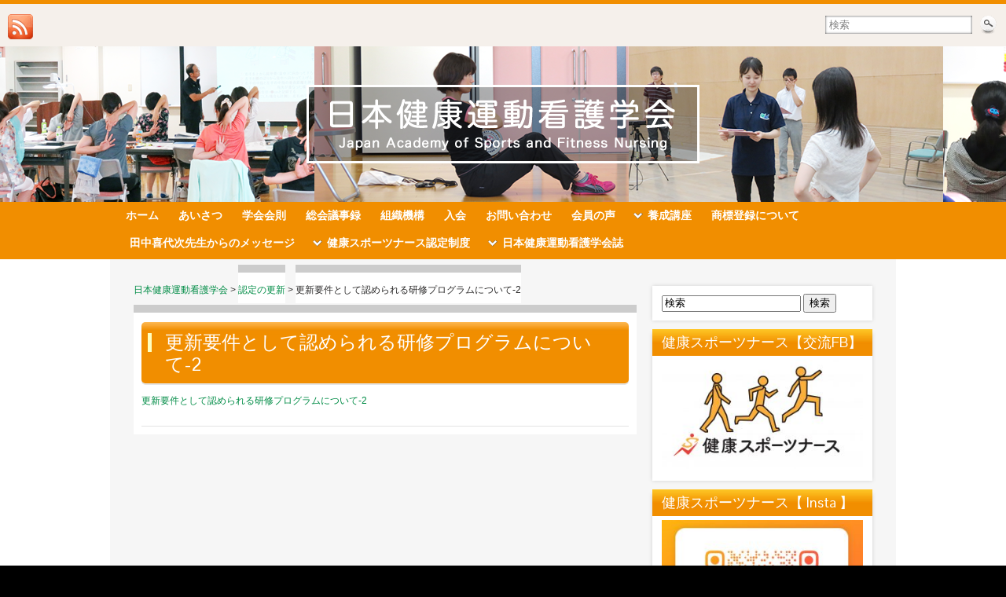

--- FILE ---
content_type: text/html; charset=UTF-8
request_url: https://jasfn.jp/certification-renewal/%E6%9B%B4%E6%96%B0%E8%A6%81%E4%BB%B6%E3%81%A8%E3%81%97%E3%81%A6%E8%AA%8D%E3%82%81%E3%82%89%E3%82%8C%E3%82%8B%E7%A0%94%E4%BF%AE%E3%83%97%E3%83%AD%E3%82%B0%E3%83%A9%E3%83%A0%E3%81%AB%E3%81%A4%E3%81%84-3/
body_size: 56415
content:
<!DOCTYPE html PUBLIC "-//W3C//DTD XHTML 1.0 Strict//EN" "http://www.w3.org/TR/xhtml1/DTD/xhtml1-strict.dtd">
<html xmlns="http://www.w3.org/1999/xhtml" dir="ltr" lang="ja" prefix="og: https://ogp.me/ns#">
<head profile="http://gmpg.org/xfn/11">
    <meta http-equiv="Content-Type" content="text/html; charset=UTF-8" />
    <meta http-equiv="X-UA-Compatible" content="IE=Edge" />
    
    <link rel="pingback" href="https://jasfn.jp/wp/xmlrpc.php" /> 
    
		<!-- All in One SEO 4.8.5 - aioseo.com -->
		<title>更新要件として認められる研修プログラムについて-2 | 日本健康運動看護学会</title>
	<meta name="robots" content="max-image-preview:large" />
	<link rel="canonical" href="https://jasfn.jp/certification-renewal/%e6%9b%b4%e6%96%b0%e8%a6%81%e4%bb%b6%e3%81%a8%e3%81%97%e3%81%a6%e8%aa%8d%e3%82%81%e3%82%89%e3%82%8c%e3%82%8b%e7%a0%94%e4%bf%ae%e3%83%97%e3%83%ad%e3%82%b0%e3%83%a9%e3%83%a0%e3%81%ab%e3%81%a4%e3%81%84-3/" />
	<meta name="generator" content="All in One SEO (AIOSEO) 4.8.5" />
		<meta property="og:locale" content="ja_JP" />
		<meta property="og:site_name" content="日本健康運動看護学会 | 健康運動・スポーツの実践及び運動に関与する多職種との情報交換、共同研究の場" />
		<meta property="og:type" content="article" />
		<meta property="og:title" content="更新要件として認められる研修プログラムについて-2 | 日本健康運動看護学会" />
		<meta property="og:url" content="https://jasfn.jp/certification-renewal/%e6%9b%b4%e6%96%b0%e8%a6%81%e4%bb%b6%e3%81%a8%e3%81%97%e3%81%a6%e8%aa%8d%e3%82%81%e3%82%89%e3%82%8c%e3%82%8b%e7%a0%94%e4%bf%ae%e3%83%97%e3%83%ad%e3%82%b0%e3%83%a9%e3%83%a0%e3%81%ab%e3%81%a4%e3%81%84-3/" />
		<meta property="article:published_time" content="2022-03-04T01:13:01+00:00" />
		<meta property="article:modified_time" content="2022-03-04T01:13:01+00:00" />
		<meta name="twitter:card" content="summary" />
		<meta name="twitter:title" content="更新要件として認められる研修プログラムについて-2 | 日本健康運動看護学会" />
		<script type="application/ld+json" class="aioseo-schema">
			{"@context":"https:\/\/schema.org","@graph":[{"@type":"BreadcrumbList","@id":"https:\/\/jasfn.jp\/certification-renewal\/%e6%9b%b4%e6%96%b0%e8%a6%81%e4%bb%b6%e3%81%a8%e3%81%97%e3%81%a6%e8%aa%8d%e3%82%81%e3%82%89%e3%82%8c%e3%82%8b%e7%a0%94%e4%bf%ae%e3%83%97%e3%83%ad%e3%82%b0%e3%83%a9%e3%83%a0%e3%81%ab%e3%81%a4%e3%81%84-3\/#breadcrumblist","itemListElement":[{"@type":"ListItem","@id":"https:\/\/jasfn.jp#listItem","position":1,"name":"Home","item":"https:\/\/jasfn.jp","nextItem":{"@type":"ListItem","@id":"https:\/\/jasfn.jp\/certification-renewal\/%e6%9b%b4%e6%96%b0%e8%a6%81%e4%bb%b6%e3%81%a8%e3%81%97%e3%81%a6%e8%aa%8d%e3%82%81%e3%82%89%e3%82%8c%e3%82%8b%e7%a0%94%e4%bf%ae%e3%83%97%e3%83%ad%e3%82%b0%e3%83%a9%e3%83%a0%e3%81%ab%e3%81%a4%e3%81%84-3\/#listItem","name":"\u66f4\u65b0\u8981\u4ef6\u3068\u3057\u3066\u8a8d\u3081\u3089\u308c\u308b\u7814\u4fee\u30d7\u30ed\u30b0\u30e9\u30e0\u306b\u3064\u3044\u3066-2"}},{"@type":"ListItem","@id":"https:\/\/jasfn.jp\/certification-renewal\/%e6%9b%b4%e6%96%b0%e8%a6%81%e4%bb%b6%e3%81%a8%e3%81%97%e3%81%a6%e8%aa%8d%e3%82%81%e3%82%89%e3%82%8c%e3%82%8b%e7%a0%94%e4%bf%ae%e3%83%97%e3%83%ad%e3%82%b0%e3%83%a9%e3%83%a0%e3%81%ab%e3%81%a4%e3%81%84-3\/#listItem","position":2,"name":"\u66f4\u65b0\u8981\u4ef6\u3068\u3057\u3066\u8a8d\u3081\u3089\u308c\u308b\u7814\u4fee\u30d7\u30ed\u30b0\u30e9\u30e0\u306b\u3064\u3044\u3066-2","previousItem":{"@type":"ListItem","@id":"https:\/\/jasfn.jp#listItem","name":"Home"}}]},{"@type":"ItemPage","@id":"https:\/\/jasfn.jp\/certification-renewal\/%e6%9b%b4%e6%96%b0%e8%a6%81%e4%bb%b6%e3%81%a8%e3%81%97%e3%81%a6%e8%aa%8d%e3%82%81%e3%82%89%e3%82%8c%e3%82%8b%e7%a0%94%e4%bf%ae%e3%83%97%e3%83%ad%e3%82%b0%e3%83%a9%e3%83%a0%e3%81%ab%e3%81%a4%e3%81%84-3\/#itempage","url":"https:\/\/jasfn.jp\/certification-renewal\/%e6%9b%b4%e6%96%b0%e8%a6%81%e4%bb%b6%e3%81%a8%e3%81%97%e3%81%a6%e8%aa%8d%e3%82%81%e3%82%89%e3%82%8c%e3%82%8b%e7%a0%94%e4%bf%ae%e3%83%97%e3%83%ad%e3%82%b0%e3%83%a9%e3%83%a0%e3%81%ab%e3%81%a4%e3%81%84-3\/","name":"\u66f4\u65b0\u8981\u4ef6\u3068\u3057\u3066\u8a8d\u3081\u3089\u308c\u308b\u7814\u4fee\u30d7\u30ed\u30b0\u30e9\u30e0\u306b\u3064\u3044\u3066-2 | \u65e5\u672c\u5065\u5eb7\u904b\u52d5\u770b\u8b77\u5b66\u4f1a","inLanguage":"ja","isPartOf":{"@id":"https:\/\/jasfn.jp\/#website"},"breadcrumb":{"@id":"https:\/\/jasfn.jp\/certification-renewal\/%e6%9b%b4%e6%96%b0%e8%a6%81%e4%bb%b6%e3%81%a8%e3%81%97%e3%81%a6%e8%aa%8d%e3%82%81%e3%82%89%e3%82%8c%e3%82%8b%e7%a0%94%e4%bf%ae%e3%83%97%e3%83%ad%e3%82%b0%e3%83%a9%e3%83%a0%e3%81%ab%e3%81%a4%e3%81%84-3\/#breadcrumblist"},"author":{"@id":"https:\/\/jasfn.jp\/author\/jasfn-admin\/#author"},"creator":{"@id":"https:\/\/jasfn.jp\/author\/jasfn-admin\/#author"},"datePublished":"2022-03-04T10:13:01+09:00","dateModified":"2022-03-04T10:13:01+09:00"},{"@type":"Organization","@id":"https:\/\/jasfn.jp\/#organization","name":"\u65e5\u672c\u5065\u5eb7\u904b\u52d5\u770b\u8b77\u5b66\u4f1a","description":"\u5065\u5eb7\u904b\u52d5\u30fb\u30b9\u30dd\u30fc\u30c4\u306e\u5b9f\u8df5\u53ca\u3073\u904b\u52d5\u306b\u95a2\u4e0e\u3059\u308b\u591a\u8077\u7a2e\u3068\u306e\u60c5\u5831\u4ea4\u63db\u3001\u5171\u540c\u7814\u7a76\u306e\u5834","url":"https:\/\/jasfn.jp\/"},{"@type":"Person","@id":"https:\/\/jasfn.jp\/author\/jasfn-admin\/#author","url":"https:\/\/jasfn.jp\/author\/jasfn-admin\/","name":"jasfn-admin","image":{"@type":"ImageObject","@id":"https:\/\/jasfn.jp\/certification-renewal\/%e6%9b%b4%e6%96%b0%e8%a6%81%e4%bb%b6%e3%81%a8%e3%81%97%e3%81%a6%e8%aa%8d%e3%82%81%e3%82%89%e3%82%8c%e3%82%8b%e7%a0%94%e4%bf%ae%e3%83%97%e3%83%ad%e3%82%b0%e3%83%a9%e3%83%a0%e3%81%ab%e3%81%a4%e3%81%84-3\/#authorImage","url":"https:\/\/secure.gravatar.com\/avatar\/2d14c125b1940c27f9463093ab1c158b?s=96&d=mm&r=g","width":96,"height":96,"caption":"jasfn-admin"}},{"@type":"WebSite","@id":"https:\/\/jasfn.jp\/#website","url":"https:\/\/jasfn.jp\/","name":"\u65e5\u672c\u5065\u5eb7\u904b\u52d5\u770b\u8b77\u5b66\u4f1a","description":"\u5065\u5eb7\u904b\u52d5\u30fb\u30b9\u30dd\u30fc\u30c4\u306e\u5b9f\u8df5\u53ca\u3073\u904b\u52d5\u306b\u95a2\u4e0e\u3059\u308b\u591a\u8077\u7a2e\u3068\u306e\u60c5\u5831\u4ea4\u63db\u3001\u5171\u540c\u7814\u7a76\u306e\u5834","inLanguage":"ja","publisher":{"@id":"https:\/\/jasfn.jp\/#organization"}}]}
		</script>
		<!-- All in One SEO -->

<link rel='dns-prefetch' href='//s.w.org' />
<link rel="alternate" type="application/rss+xml" title="日本健康運動看護学会 &raquo; フィード" href="https://jasfn.jp/feed/" />
<link rel="alternate" type="application/rss+xml" title="日本健康運動看護学会 &raquo; コメントフィード" href="https://jasfn.jp/comments/feed/" />
	<script type="text/javascript">
	WebFontConfig = {
		google: { families: ['Pontano+Sans::latin,latin-ext'] }
	};
	(function() {
		var wf = document.createElement('script');
		wf.src = ('https:' == document.location.protocol ? 'https' : 'http') + '://ajax.googleapis.com/ajax/libs/webfont/1/webfont.js';
		wf.type = 'text/javascript';
		wf.async = 'true';
		var s = document.getElementsByTagName('script')[0];
		s.parentNode.insertBefore(wf, s);
	})(); 
    </script>
    <script type="text/javascript">
window._wpemojiSettings = {"baseUrl":"https:\/\/s.w.org\/images\/core\/emoji\/13.1.0\/72x72\/","ext":".png","svgUrl":"https:\/\/s.w.org\/images\/core\/emoji\/13.1.0\/svg\/","svgExt":".svg","source":{"concatemoji":"https:\/\/jasfn.jp\/wp\/wp-includes\/js\/wp-emoji-release.min.js?ver=5.9.12"}};
/*! This file is auto-generated */
!function(e,a,t){var n,r,o,i=a.createElement("canvas"),p=i.getContext&&i.getContext("2d");function s(e,t){var a=String.fromCharCode;p.clearRect(0,0,i.width,i.height),p.fillText(a.apply(this,e),0,0);e=i.toDataURL();return p.clearRect(0,0,i.width,i.height),p.fillText(a.apply(this,t),0,0),e===i.toDataURL()}function c(e){var t=a.createElement("script");t.src=e,t.defer=t.type="text/javascript",a.getElementsByTagName("head")[0].appendChild(t)}for(o=Array("flag","emoji"),t.supports={everything:!0,everythingExceptFlag:!0},r=0;r<o.length;r++)t.supports[o[r]]=function(e){if(!p||!p.fillText)return!1;switch(p.textBaseline="top",p.font="600 32px Arial",e){case"flag":return s([127987,65039,8205,9895,65039],[127987,65039,8203,9895,65039])?!1:!s([55356,56826,55356,56819],[55356,56826,8203,55356,56819])&&!s([55356,57332,56128,56423,56128,56418,56128,56421,56128,56430,56128,56423,56128,56447],[55356,57332,8203,56128,56423,8203,56128,56418,8203,56128,56421,8203,56128,56430,8203,56128,56423,8203,56128,56447]);case"emoji":return!s([10084,65039,8205,55357,56613],[10084,65039,8203,55357,56613])}return!1}(o[r]),t.supports.everything=t.supports.everything&&t.supports[o[r]],"flag"!==o[r]&&(t.supports.everythingExceptFlag=t.supports.everythingExceptFlag&&t.supports[o[r]]);t.supports.everythingExceptFlag=t.supports.everythingExceptFlag&&!t.supports.flag,t.DOMReady=!1,t.readyCallback=function(){t.DOMReady=!0},t.supports.everything||(n=function(){t.readyCallback()},a.addEventListener?(a.addEventListener("DOMContentLoaded",n,!1),e.addEventListener("load",n,!1)):(e.attachEvent("onload",n),a.attachEvent("onreadystatechange",function(){"complete"===a.readyState&&t.readyCallback()})),(n=t.source||{}).concatemoji?c(n.concatemoji):n.wpemoji&&n.twemoji&&(c(n.twemoji),c(n.wpemoji)))}(window,document,window._wpemojiSettings);
</script>
<style type="text/css">
img.wp-smiley,
img.emoji {
	display: inline !important;
	border: none !important;
	box-shadow: none !important;
	height: 1em !important;
	width: 1em !important;
	margin: 0 0.07em !important;
	vertical-align: -0.1em !important;
	background: none !important;
	padding: 0 !important;
}
</style>
	<link rel='stylesheet' id='wp-block-library-css'  href='https://jasfn.jp/wp/wp-includes/css/dist/block-library/style.min.css?ver=5.9.12' type='text/css' media='all' />
<style id='global-styles-inline-css' type='text/css'>
body{--wp--preset--color--black: #000000;--wp--preset--color--cyan-bluish-gray: #abb8c3;--wp--preset--color--white: #ffffff;--wp--preset--color--pale-pink: #f78da7;--wp--preset--color--vivid-red: #cf2e2e;--wp--preset--color--luminous-vivid-orange: #ff6900;--wp--preset--color--luminous-vivid-amber: #fcb900;--wp--preset--color--light-green-cyan: #7bdcb5;--wp--preset--color--vivid-green-cyan: #00d084;--wp--preset--color--pale-cyan-blue: #8ed1fc;--wp--preset--color--vivid-cyan-blue: #0693e3;--wp--preset--color--vivid-purple: #9b51e0;--wp--preset--gradient--vivid-cyan-blue-to-vivid-purple: linear-gradient(135deg,rgba(6,147,227,1) 0%,rgb(155,81,224) 100%);--wp--preset--gradient--light-green-cyan-to-vivid-green-cyan: linear-gradient(135deg,rgb(122,220,180) 0%,rgb(0,208,130) 100%);--wp--preset--gradient--luminous-vivid-amber-to-luminous-vivid-orange: linear-gradient(135deg,rgba(252,185,0,1) 0%,rgba(255,105,0,1) 100%);--wp--preset--gradient--luminous-vivid-orange-to-vivid-red: linear-gradient(135deg,rgba(255,105,0,1) 0%,rgb(207,46,46) 100%);--wp--preset--gradient--very-light-gray-to-cyan-bluish-gray: linear-gradient(135deg,rgb(238,238,238) 0%,rgb(169,184,195) 100%);--wp--preset--gradient--cool-to-warm-spectrum: linear-gradient(135deg,rgb(74,234,220) 0%,rgb(151,120,209) 20%,rgb(207,42,186) 40%,rgb(238,44,130) 60%,rgb(251,105,98) 80%,rgb(254,248,76) 100%);--wp--preset--gradient--blush-light-purple: linear-gradient(135deg,rgb(255,206,236) 0%,rgb(152,150,240) 100%);--wp--preset--gradient--blush-bordeaux: linear-gradient(135deg,rgb(254,205,165) 0%,rgb(254,45,45) 50%,rgb(107,0,62) 100%);--wp--preset--gradient--luminous-dusk: linear-gradient(135deg,rgb(255,203,112) 0%,rgb(199,81,192) 50%,rgb(65,88,208) 100%);--wp--preset--gradient--pale-ocean: linear-gradient(135deg,rgb(255,245,203) 0%,rgb(182,227,212) 50%,rgb(51,167,181) 100%);--wp--preset--gradient--electric-grass: linear-gradient(135deg,rgb(202,248,128) 0%,rgb(113,206,126) 100%);--wp--preset--gradient--midnight: linear-gradient(135deg,rgb(2,3,129) 0%,rgb(40,116,252) 100%);--wp--preset--duotone--dark-grayscale: url('#wp-duotone-dark-grayscale');--wp--preset--duotone--grayscale: url('#wp-duotone-grayscale');--wp--preset--duotone--purple-yellow: url('#wp-duotone-purple-yellow');--wp--preset--duotone--blue-red: url('#wp-duotone-blue-red');--wp--preset--duotone--midnight: url('#wp-duotone-midnight');--wp--preset--duotone--magenta-yellow: url('#wp-duotone-magenta-yellow');--wp--preset--duotone--purple-green: url('#wp-duotone-purple-green');--wp--preset--duotone--blue-orange: url('#wp-duotone-blue-orange');--wp--preset--font-size--small: 13px;--wp--preset--font-size--medium: 20px;--wp--preset--font-size--large: 36px;--wp--preset--font-size--x-large: 42px;}.has-black-color{color: var(--wp--preset--color--black) !important;}.has-cyan-bluish-gray-color{color: var(--wp--preset--color--cyan-bluish-gray) !important;}.has-white-color{color: var(--wp--preset--color--white) !important;}.has-pale-pink-color{color: var(--wp--preset--color--pale-pink) !important;}.has-vivid-red-color{color: var(--wp--preset--color--vivid-red) !important;}.has-luminous-vivid-orange-color{color: var(--wp--preset--color--luminous-vivid-orange) !important;}.has-luminous-vivid-amber-color{color: var(--wp--preset--color--luminous-vivid-amber) !important;}.has-light-green-cyan-color{color: var(--wp--preset--color--light-green-cyan) !important;}.has-vivid-green-cyan-color{color: var(--wp--preset--color--vivid-green-cyan) !important;}.has-pale-cyan-blue-color{color: var(--wp--preset--color--pale-cyan-blue) !important;}.has-vivid-cyan-blue-color{color: var(--wp--preset--color--vivid-cyan-blue) !important;}.has-vivid-purple-color{color: var(--wp--preset--color--vivid-purple) !important;}.has-black-background-color{background-color: var(--wp--preset--color--black) !important;}.has-cyan-bluish-gray-background-color{background-color: var(--wp--preset--color--cyan-bluish-gray) !important;}.has-white-background-color{background-color: var(--wp--preset--color--white) !important;}.has-pale-pink-background-color{background-color: var(--wp--preset--color--pale-pink) !important;}.has-vivid-red-background-color{background-color: var(--wp--preset--color--vivid-red) !important;}.has-luminous-vivid-orange-background-color{background-color: var(--wp--preset--color--luminous-vivid-orange) !important;}.has-luminous-vivid-amber-background-color{background-color: var(--wp--preset--color--luminous-vivid-amber) !important;}.has-light-green-cyan-background-color{background-color: var(--wp--preset--color--light-green-cyan) !important;}.has-vivid-green-cyan-background-color{background-color: var(--wp--preset--color--vivid-green-cyan) !important;}.has-pale-cyan-blue-background-color{background-color: var(--wp--preset--color--pale-cyan-blue) !important;}.has-vivid-cyan-blue-background-color{background-color: var(--wp--preset--color--vivid-cyan-blue) !important;}.has-vivid-purple-background-color{background-color: var(--wp--preset--color--vivid-purple) !important;}.has-black-border-color{border-color: var(--wp--preset--color--black) !important;}.has-cyan-bluish-gray-border-color{border-color: var(--wp--preset--color--cyan-bluish-gray) !important;}.has-white-border-color{border-color: var(--wp--preset--color--white) !important;}.has-pale-pink-border-color{border-color: var(--wp--preset--color--pale-pink) !important;}.has-vivid-red-border-color{border-color: var(--wp--preset--color--vivid-red) !important;}.has-luminous-vivid-orange-border-color{border-color: var(--wp--preset--color--luminous-vivid-orange) !important;}.has-luminous-vivid-amber-border-color{border-color: var(--wp--preset--color--luminous-vivid-amber) !important;}.has-light-green-cyan-border-color{border-color: var(--wp--preset--color--light-green-cyan) !important;}.has-vivid-green-cyan-border-color{border-color: var(--wp--preset--color--vivid-green-cyan) !important;}.has-pale-cyan-blue-border-color{border-color: var(--wp--preset--color--pale-cyan-blue) !important;}.has-vivid-cyan-blue-border-color{border-color: var(--wp--preset--color--vivid-cyan-blue) !important;}.has-vivid-purple-border-color{border-color: var(--wp--preset--color--vivid-purple) !important;}.has-vivid-cyan-blue-to-vivid-purple-gradient-background{background: var(--wp--preset--gradient--vivid-cyan-blue-to-vivid-purple) !important;}.has-light-green-cyan-to-vivid-green-cyan-gradient-background{background: var(--wp--preset--gradient--light-green-cyan-to-vivid-green-cyan) !important;}.has-luminous-vivid-amber-to-luminous-vivid-orange-gradient-background{background: var(--wp--preset--gradient--luminous-vivid-amber-to-luminous-vivid-orange) !important;}.has-luminous-vivid-orange-to-vivid-red-gradient-background{background: var(--wp--preset--gradient--luminous-vivid-orange-to-vivid-red) !important;}.has-very-light-gray-to-cyan-bluish-gray-gradient-background{background: var(--wp--preset--gradient--very-light-gray-to-cyan-bluish-gray) !important;}.has-cool-to-warm-spectrum-gradient-background{background: var(--wp--preset--gradient--cool-to-warm-spectrum) !important;}.has-blush-light-purple-gradient-background{background: var(--wp--preset--gradient--blush-light-purple) !important;}.has-blush-bordeaux-gradient-background{background: var(--wp--preset--gradient--blush-bordeaux) !important;}.has-luminous-dusk-gradient-background{background: var(--wp--preset--gradient--luminous-dusk) !important;}.has-pale-ocean-gradient-background{background: var(--wp--preset--gradient--pale-ocean) !important;}.has-electric-grass-gradient-background{background: var(--wp--preset--gradient--electric-grass) !important;}.has-midnight-gradient-background{background: var(--wp--preset--gradient--midnight) !important;}.has-small-font-size{font-size: var(--wp--preset--font-size--small) !important;}.has-medium-font-size{font-size: var(--wp--preset--font-size--medium) !important;}.has-large-font-size{font-size: var(--wp--preset--font-size--large) !important;}.has-x-large-font-size{font-size: var(--wp--preset--font-size--x-large) !important;}
</style>
<link rel='stylesheet' id='jquery-ui-dialog-min-css-css'  href='https://jasfn.jp/wp/wp-includes/css/jquery-ui-dialog.min.css?ver=5.9.12' type='text/css' media='all' />
<link rel='stylesheet' id='contact-form-7-css'  href='https://jasfn.jp/wp/wp-content/plugins/contact-form-7/includes/css/styles.css?ver=5.5.6.1' type='text/css' media='all' />
<link rel='stylesheet' id='contact-form-7-confirm-plus-css'  href='https://jasfn.jp/wp/wp-content/plugins/confirm-plus-contact-form-7/assets/css/styles.css?ver=1.0' type='text/css' media='all' />
<link rel='stylesheet' id='graphene-stylesheet-css'  href='https://jasfn.jp/wp/wp-content/themes/jasfn/style.css?ver=5.9.12' type='text/css' media='screen' />
<link rel='stylesheet' id='cf7cf-style-css'  href='https://jasfn.jp/wp/wp-content/plugins/cf7-conditional-fields/style.css?ver=2.1.5' type='text/css' media='all' />
<script type='text/javascript' src='https://jasfn.jp/wp/wp-includes/js/jquery/jquery.min.js?ver=3.6.0' id='jquery-core-js'></script>
<script type='text/javascript' src='https://jasfn.jp/wp/wp-includes/js/jquery/jquery-migrate.min.js?ver=3.3.2' id='jquery-migrate-js'></script>
<script type='text/javascript' id='graphene-js-js-extra'>
/* <![CDATA[ */
var grapheneJS = {"templateUrl":"https:\/\/jasfn.jp\/wp\/wp-content\/themes\/jasfn","isSingular":"1","shouldShowComments":"1","sliderDisable":"1","sliderAnimation":"horizontal-slide","sliderTransSpeed":"400","sliderInterval":"7000","sliderDisplay":"thumbnail-excerpt","infScroll":"","infScrollClick":"","infScrollComments":"","totalPosts":"1","postsPerPage":"4","isPageNavi":"","infScrollMsgText":"Fetching window.grapheneInfScrollItemsPerPage more item from window.grapheneInfScrollItemsLeft left ...","infScrollMsgTextPlural":"Fetching window.grapheneInfScrollItemsPerPage more items from window.grapheneInfScrollItemsLeft left ...","infScrollFinishedText":"No more items to fetch","commentsPerPage":"50","totalComments":"0","infScrollCommentsMsg":"Fetching window.grapheneInfScrollCommentsPerPage more top level comment from window.grapheneInfScrollCommentsLeft left ...","infScrollCommentsMsgPlural":"Fetching window.grapheneInfScrollCommentsPerPage more top level comments from window.grapheneInfScrollCommentsLeft left ...","infScrollCommentsFinishedMsg":"No more comments to fetch"};
/* ]]> */
</script>
<script type='text/javascript' src='https://jasfn.jp/wp/wp-content/themes/jasfn/js/graphene.js?ver=5.9.12' id='graphene-js-js'></script>
<link rel="https://api.w.org/" href="https://jasfn.jp/wp-json/" /><link rel="alternate" type="application/json" href="https://jasfn.jp/wp-json/wp/v2/media/3123" /><link rel="EditURI" type="application/rsd+xml" title="RSD" href="https://jasfn.jp/wp/xmlrpc.php?rsd" />
<link rel="wlwmanifest" type="application/wlwmanifest+xml" href="https://jasfn.jp/wp/wp-includes/wlwmanifest.xml" /> 
<meta name="generator" content="WordPress 5.9.12" />
<link rel='shortlink' href='https://jasfn.jp/?p=3123' />
<link rel="alternate" type="application/json+oembed" href="https://jasfn.jp/wp-json/oembed/1.0/embed?url=https%3A%2F%2Fjasfn.jp%2Fcertification-renewal%2F%25e6%259b%25b4%25e6%2596%25b0%25e8%25a6%2581%25e4%25bb%25b6%25e3%2581%25a8%25e3%2581%2597%25e3%2581%25a6%25e8%25aa%258d%25e3%2582%2581%25e3%2582%2589%25e3%2582%258c%25e3%2582%258b%25e7%25a0%2594%25e4%25bf%25ae%25e3%2583%2597%25e3%2583%25ad%25e3%2582%25b0%25e3%2583%25a9%25e3%2583%25a0%25e3%2581%25ab%25e3%2581%25a4%25e3%2581%2584-3%2F" />
<link rel="alternate" type="text/xml+oembed" href="https://jasfn.jp/wp-json/oembed/1.0/embed?url=https%3A%2F%2Fjasfn.jp%2Fcertification-renewal%2F%25e6%259b%25b4%25e6%2596%25b0%25e8%25a6%2581%25e4%25bb%25b6%25e3%2581%25a8%25e3%2581%2597%25e3%2581%25a6%25e8%25aa%258d%25e3%2582%2581%25e3%2582%2589%25e3%2582%258c%25e3%2582%258b%25e7%25a0%2594%25e4%25bf%25ae%25e3%2583%2597%25e3%2583%25ad%25e3%2582%25b0%25e3%2583%25a9%25e3%2583%25a0%25e3%2581%25ab%25e3%2581%25a4%25e3%2581%2584-3%2F&#038;format=xml" />
<style data-context="foundation-flickity-css">/*! Flickity v2.0.2
http://flickity.metafizzy.co
---------------------------------------------- */.flickity-enabled{position:relative}.flickity-enabled:focus{outline:0}.flickity-viewport{overflow:hidden;position:relative;height:100%}.flickity-slider{position:absolute;width:100%;height:100%}.flickity-enabled.is-draggable{-webkit-tap-highlight-color:transparent;tap-highlight-color:transparent;-webkit-user-select:none;-moz-user-select:none;-ms-user-select:none;user-select:none}.flickity-enabled.is-draggable .flickity-viewport{cursor:move;cursor:-webkit-grab;cursor:grab}.flickity-enabled.is-draggable .flickity-viewport.is-pointer-down{cursor:-webkit-grabbing;cursor:grabbing}.flickity-prev-next-button{position:absolute;top:50%;width:44px;height:44px;border:none;border-radius:50%;background:#fff;background:hsla(0,0%,100%,.75);cursor:pointer;-webkit-transform:translateY(-50%);transform:translateY(-50%)}.flickity-prev-next-button:hover{background:#fff}.flickity-prev-next-button:focus{outline:0;box-shadow:0 0 0 5px #09f}.flickity-prev-next-button:active{opacity:.6}.flickity-prev-next-button.previous{left:10px}.flickity-prev-next-button.next{right:10px}.flickity-rtl .flickity-prev-next-button.previous{left:auto;right:10px}.flickity-rtl .flickity-prev-next-button.next{right:auto;left:10px}.flickity-prev-next-button:disabled{opacity:.3;cursor:auto}.flickity-prev-next-button svg{position:absolute;left:20%;top:20%;width:60%;height:60%}.flickity-prev-next-button .arrow{fill:#333}.flickity-page-dots{position:absolute;width:100%;bottom:-25px;padding:0;margin:0;list-style:none;text-align:center;line-height:1}.flickity-rtl .flickity-page-dots{direction:rtl}.flickity-page-dots .dot{display:inline-block;width:10px;height:10px;margin:0 8px;background:#333;border-radius:50%;opacity:.25;cursor:pointer}.flickity-page-dots .dot.is-selected{opacity:1}</style>	<!--[if lte IE 7]>
      <style type="text/css" media="screen">
      	#footer, div.sidebar-wrap, .block-button, .featured_slider, #slider_root, #nav li ul, .pie{behavior: url(https://jasfn.jp/wp/wp-content/themes/jasfn/js/PIE.php);}
        .featured_slider{margin-top:0 !important;}
        #header-menu-wrap {z-index:5}
      </style>
    <![endif]-->
    <style>.ios7.web-app-mode.has-fixed header{ background-color: rgba(241,142,0,.88);}</style>

<!-- jQuery library (served from Google) -->
<script src="//ajax.googleapis.com/ajax/libs/jquery/1.8.2/jquery.min.js"></script>
<!-- bxSlider Javascript file -->
<script src="https://jasfn.jp/wp/wp-content/themes/jasfn/js/jquery.bxslider/jquery.bxslider.min.js"></script>
<!-- bxSlider CSS file -->
<link href="https://jasfn.jp/wp/wp-content/themes/jasfn/js/jquery.bxslider/jquery.bxslider.css" rel="stylesheet" />

<script>
$(function(){
	$('.bxslider').bxSlider({
		auto: true,//自動切り替えの有無
		pause:4000,//停止時間※デフォルトは4000
		speed:1000,//動くスピード※デフォルトは500
		minSlides: 1,//一度に表示させる画像の最小値
		maxSlides: 5,//一度に表示させる画像の数
		slideWidth: 400,
		slideMargin: 0,
		moveSlides: 1, // 1回の遷移でスライドさせる要素の数を指定する
		pager: false,// ページャを表示する
		controls: false, // コントロールを表示する
		prevText: '＜',
		nextText: '＞',
	 });
});
</script>


<!-- Google Analytics コード追加 start by k.arita at 20130705 -->
<script type="text/javascript">
  var _gaq = _gaq || [];
  _gaq.push(['_setAccount', 'UA-32412599-1']);
  _gaq.push(['_trackPageview']);

  (function() {
    var ga = document.createElement('script'); ga.type = 'text/javascript'; ga.async = true;
    ga.src = ('https:' == document.location.protocol ? 'https://ssl' : 'http://www') + '.google-analytics.com/ga.js';
    var s = document.getElementsByTagName('script')[0]; s.parentNode.insertBefore(ga, s);
  })();
</script>
<!-- Google Analytics コード追加 end -->
</head>
<body class="attachment attachment-template-default attachmentid-3123 attachment-pdf two_col_left two-columns">

<div class="bg-gradient">


<div id="container" class="container_16">
    
            <div id="top-bar">
                				<div id="profiles" class="clearfix gutter-left">
                                <a href="https://jasfn.jp/feed/" title="Subscribe to 日本健康運動看護学会&#039;s RSS feed" id="social-id-1" class="mysocial social-rss">
            	<img src="https://jasfn.jp/wp/wp-content/themes/jasfn/images/social/rss.png" alt="RSS" title="Subscribe to 日本健康運動看護学会&#039;s RSS feed" />
            </a>
    	                </div>
                                        <div id="top_search" class="grid_4">
                    <form id="searchform" class="searchform" method="get" action="https://jasfn.jp">
    <p class="clearfix default_searchform">
        <input type="text" name="s" onblur="if (this.value == '') {this.value = '検索';}" onfocus="if (this.value == '検索') {this.value = '';}" value="検索" />
        <button type="submit"><span>検索</span></button>
    </p>
    </form>                                    </div>
                        
                        
        </div>
        
    <div id="header">
		<div id="logo"><h1>日本健康運動看護学会</h1></div>
    	<ul class="bxslider">
		  <li><img src="https://jasfn.jp/wp/wp-content/themes/jasfn/img/slide/slide01.png" /></li>
		  <li><img src="https://jasfn.jp/wp/wp-content/themes/jasfn/img/slide/slide02.png" /></li>
		  <li><img src="https://jasfn.jp/wp/wp-content/themes/jasfn/img/slide/slide03.png" /></li>
		  <li><img src="https://jasfn.jp/wp/wp-content/themes/jasfn/img/slide/slide04.png" /></li>
		  <li><img src="https://jasfn.jp/wp/wp-content/themes/jasfn/img/slide/slide11.png" /></li>
		  <li><img src="https://jasfn.jp/wp/wp-content/themes/jasfn/img/slide/slide05.png" /></li>
		  <li><img src="https://jasfn.jp/wp/wp-content/themes/jasfn/img/slide/slide06.png" /></li>
		  <li><img src="https://jasfn.jp/wp/wp-content/themes/jasfn/img/slide/slide07.png" /></li>
		  <li><img src="https://jasfn.jp/wp/wp-content/themes/jasfn/img/slide/slide12.png" /></li>
		  <li><img src="https://jasfn.jp/wp/wp-content/themes/jasfn/img/slide/slide08.png" /></li>
		  <li><img src="https://jasfn.jp/wp/wp-content/themes/jasfn/img/slide/slide09.png" /></li>
		  <li><img src="https://jasfn.jp/wp/wp-content/themes/jasfn/img/slide/slide10.png" /></li>
		  <li><img src="https://jasfn.jp/wp/wp-content/themes/jasfn/img/slide/slide13.png" /></li>
		</ul>

    </div>
    
    <div id="nav">
                <div id="header-menu-wrap" class="clearfix">
			<ul id="header-menu" class="menu clearfix"><li id="menu-item-2442" class="menu-item menu-item-type-custom menu-item-object-custom menu-item-home"><a href="https://jasfn.jp"><strong>ホーム</strong></a></li>
<li id="menu-item-2437" class="menu-item menu-item-type-post_type menu-item-object-page"><a href="https://jasfn.jp/greeting/"><strong>あいさつ</strong></a></li>
<li id="menu-item-2438" class="menu-item menu-item-type-post_type menu-item-object-page"><a href="https://jasfn.jp/regulation/"><strong>学会会則</strong></a></li>
<li id="menu-item-3540" class="menu-item menu-item-type-post_type menu-item-object-page"><a href="https://jasfn.jp/%e7%b7%8f%e4%bc%9a%e8%ad%b0%e4%ba%8b%e9%8c%b2/"><strong>総会議事録</strong></a></li>
<li id="menu-item-2440" class="menu-item menu-item-type-post_type menu-item-object-page"><a href="https://jasfn.jp/organization/"><strong>組織機構</strong></a></li>
<li id="menu-item-2436" class="menu-item menu-item-type-post_type menu-item-object-page"><a href="https://jasfn.jp/admission/"><strong>入会</strong></a></li>
<li id="menu-item-2439" class="menu-item menu-item-type-post_type menu-item-object-page"><a href="https://jasfn.jp/inquiry/"><strong>お問い合わせ</strong></a></li>
<li id="menu-item-2434" class="menu-item menu-item-type-post_type menu-item-object-page"><a href="https://jasfn.jp/voice/"><strong>会員の声</strong></a></li>
<li id="menu-item-2435" class="menu-item menu-item-type-post_type menu-item-object-page menu-item-has-children menu-item-ancestor"><a href="https://jasfn.jp/training/"><strong>養成講座</strong></a>
<ul class="sub-menu">
	<li id="menu-item-4210" class="menu-item menu-item-type-post_type menu-item-object-page"><a href="https://jasfn.jp/?page_id=3594">健康運動看護師養成講座受講申込(宮崎)</a></li>
	<li id="menu-item-5351" class="menu-item menu-item-type-post_type menu-item-object-page"><a href="https://jasfn.jp/youseikouza-form-yamaguchi/">健康運動看護師養成講座受講申込(山口)</a></li>
	<li id="menu-item-4209" class="menu-item menu-item-type-post_type menu-item-object-page"><a href="https://jasfn.jp/?page_id=1470">健康運動看護師更新講座受講申込(宮崎)</a></li>
	<li id="menu-item-5352" class="menu-item menu-item-type-post_type menu-item-object-page"><a href="https://jasfn.jp/kousinkouza-form-yamaguchi/">健康運動看護師更新講座受講申込(山口)</a></li>
</ul>
</li>
<li id="menu-item-2979" class="menu-item menu-item-type-post_type menu-item-object-page"><a href="https://jasfn.jp/%e5%95%86%e6%a8%99%e7%99%bb%e9%8c%b2%e3%81%ab%e3%81%a4%e3%81%84%e3%81%a6/"><strong>商標登録について</strong></a></li>
<li id="menu-item-2430" class="menu-item menu-item-type-post_type menu-item-object-page"><a href="https://jasfn.jp/%e7%94%b0%e4%b8%ad%e5%96%9c%e4%bb%a3%e6%ac%a1%e5%85%88%e7%94%9f%e3%81%8b%e3%82%89%e3%81%ae%e3%83%a1%e3%83%83%e3%82%bb%e3%83%bc%e3%82%b8/"><strong>田中喜代次先生からのメッセージ</strong></a></li>
<li id="menu-item-2703" class="menu-item menu-item-type-post_type menu-item-object-page menu-item-has-children menu-item-ancestor"><a href="https://jasfn.jp/recognition-system/"><strong>健康スポーツナース認定制度</strong></a>
<ul class="sub-menu">
	<li id="menu-item-2702" class="menu-item menu-item-type-post_type menu-item-object-page"><a href="https://jasfn.jp/certification-renewal/">認定の更新</a></li>
	<li id="menu-item-2701" class="menu-item menu-item-type-post_type menu-item-object-page"><a href="https://jasfn.jp/certification-process/">認定までのプロセス</a></li>
</ul>
</li>
<li id="menu-item-2431" class="menu-item menu-item-type-post_type menu-item-object-page menu-item-has-children menu-item-ancestor"><a href="https://jasfn.jp/jasfn-journal/"><strong>日本健康運動看護学会誌</strong></a>
<ul class="sub-menu">
	<li id="menu-item-5137" class="menu-item menu-item-type-post_type menu-item-object-page"><a href="https://jasfn.jp/%e6%97%a5%e6%9c%ac%e5%81%a5%e5%ba%b7%e9%81%8b%e5%8b%95%e7%9c%8b%e8%ad%b7%e5%ad%a6%e4%bc%9a%e8%aa%8c-vol-6-no-1-2025-online-issn-2435-6476/">日本健康運動看護学会誌 </br>Vol.6, No.1, 2025 (Online ISSN 2435-6476)</a></li>
	<li id="menu-item-4713" class="menu-item menu-item-type-post_type menu-item-object-page"><a href="https://jasfn.jp/%e6%97%a5%e6%9c%ac%e5%81%a5%e5%ba%b7%e9%81%8b%e5%8b%95%e7%9c%8b%e8%ad%b7%e5%ad%a6%e4%bc%9a%e8%aa%8c-vol-5-no-1-2024-online-issn-2435-6476/">日本健康運動看護学会誌</br> Vol.5, No.1, 2024 (Online ISSN 2435-6476)</a></li>
	<li id="menu-item-3972" class="menu-item menu-item-type-post_type menu-item-object-page"><a href="https://jasfn.jp/%e6%97%a5%e6%9c%ac%e5%81%a5%e5%ba%b7%e9%81%8b%e5%8b%95%e7%9c%8b%e8%ad%b7%e5%ad%a6%e4%bc%9a%e8%aa%8c-vol-4-no-1-2023-online-issn-2435-6476/">日本健康運動看護学会誌</br> Vol.4, No.1, 2023 (Online ISSN 2435-6476)</a></li>
	<li id="menu-item-3375" class="menu-item menu-item-type-post_type menu-item-object-page"><a href="https://jasfn.jp/%e6%97%a5%e6%9c%ac%e5%81%a5%e5%ba%b7%e9%81%8b%e5%8b%95%e7%9c%8b%e8%ad%b7%e5%ad%a6%e4%bc%9a%e8%aa%8c-vol-3-no-1-2022-online-issn-2435-6476/">日本健康運動看護学会誌<br /> Vol.3, No.1, 2022 (Online ISSN 2435-6476)</a></li>
	<li id="menu-item-2847" class="menu-item menu-item-type-post_type menu-item-object-page"><a href="https://jasfn.jp/vol-2-no-1-2021/">日本健康運動看護学会誌<br /> Vol.2, No.1, 2021 (Online ISSN 2435-6476)</a></li>
	<li id="menu-item-2432" class="menu-item menu-item-type-post_type menu-item-object-page"><a href="https://jasfn.jp/jasfn-journal/journal-index/">日本健康運動看護学会誌<br /> Vol.1, No.1, 2020 (Online ISSN 2435-6476)</a></li>
</ul>
</li>
</ul>            
            <div class="clear"></div>
            
			            
                    
        </div>
		
                
        <div class="menu-bottom-shadow">&nbsp;</div>


        
    </div>

    
    <div id="content" class="clearfix hfeed">
                
                
        <div id="content-main" class="clearfix grid_11">
        <div class="breadcrumb breadcrumb-navxt"><!-- Breadcrumb NavXT 7.4.1 -->
<span property="itemListElement" typeof="ListItem"><a property="item" typeof="WebPage" title="Go to 日本健康運動看護学会." href="https://jasfn.jp" class="home" ><span property="name">日本健康運動看護学会</span></a><meta property="position" content="1"></span> &gt; <span property="itemListElement" typeof="ListItem"><a property="item" typeof="WebPage" title="Go to 認定の更新." href="https://jasfn.jp/certification-renewal/" class="post post-page" ><span property="name">認定の更新</span></a><meta property="position" content="2"></span> &gt; <span class="post post-attachment current-item">更新要件として認められる研修プログラムについて-2</span></div>
	
                
<div id="post-3123" class="clearfix post post-3123 attachment type-attachment status-inherit hentry nodate">
	
		
	<div class="entry clearfix">                
		
        		
		        
		        <h1 class="post-title entry-title">
			更新要件として認められる研修プログラムについて-2			        </h1>
		
				<div class="post-meta clearfix">
			
						            
            <span class="updated">
            	<span class="value-title" title="2022-03-04T10:13" />
            </span>
														
					</div>
		
				<div class="entry-content clearfix">
							
			                        
                        <p class="attachment"><a href='https://jasfn.jp/wp/wp-content/uploads/2022/03/更新要件として認められる研修プログラムについて-2.pdf'>更新要件として認められる研修プログラムについて-2</a></p>
			
						
						
		</div>
		
				<div class="entry-footer clearfix">
			
									
					</div>
	</div>
</div>













            
  
    </div><!-- #content-main -->
    
    	
    
<div id="sidebar1" class="sidebar grid_5">

	
    <div id="search-2" class="sidebar-wrap clearfix widget_search"><form id="searchform" class="searchform" method="get" action="https://jasfn.jp">
    <p class="clearfix default_searchform">
        <input type="text" name="s" onblur="if (this.value == '') {this.value = '検索';}" onfocus="if (this.value == '検索') {this.value = '';}" value="検索" />
        <button type="submit"><span>検索</span></button>
    </p>
    </form></div><div id="media_image-4" class="sidebar-wrap clearfix widget_media_image"><h3>健康スポーツナース【交流FB】</h3><a href="https://www.facebook.com/groups/2192929234334010"><img width="300" height="163" src="https://jasfn.jp/wp/wp-content/uploads/2021/11/スポーツナースLOGO-300x163.jpg" class="image wp-image-2952  attachment-medium size-medium" alt="" loading="lazy" style="max-width: 100%; height: auto;" srcset="https://jasfn.jp/wp/wp-content/uploads/2021/11/スポーツナースLOGO-300x163.jpg 300w, https://jasfn.jp/wp/wp-content/uploads/2021/11/スポーツナースLOGO-1024x557.jpg 1024w, https://jasfn.jp/wp/wp-content/uploads/2021/11/スポーツナースLOGO-768x418.jpg 768w, https://jasfn.jp/wp/wp-content/uploads/2021/11/スポーツナースLOGO-1536x835.jpg 1536w, https://jasfn.jp/wp/wp-content/uploads/2021/11/スポーツナースLOGO.jpg 1565w" sizes="(max-width: 300px) 100vw, 300px" /></a></div><div id="media_image-5" class="sidebar-wrap clearfix widget_media_image"><h3>健康スポーツナース【 Insta 】</h3><a href="https://www.instagram.com/sports.nurse.promotion?igsh=eTRoMnZ1ajh0YXJm" class="custom-link no-lightbox" title="sportsinst" onclick="event.stopPropagation()" target="_blank"><img width="300" height="282" src="https://jasfn.jp/wp/wp-content/uploads/2025/05/sportsinst-300x282.jpg" class="image wp-image-5046  attachment-medium size-medium" alt="" loading="lazy" style="max-width: 100%; height: auto;" title="健康スポーツナース【Insta】" srcset="https://jasfn.jp/wp/wp-content/uploads/2025/05/sportsinst-300x282.jpg 300w, https://jasfn.jp/wp/wp-content/uploads/2025/05/sportsinst-768x721.jpg 768w, https://jasfn.jp/wp/wp-content/uploads/2025/05/sportsinst.jpg 1003w" sizes="(max-width: 300px) 100vw, 300px" /></a></div>
		<div id="recent-posts-3" class="sidebar-wrap clearfix widget_recent_entries">
		<h3>最近の投稿</h3>
		<ul>
											<li>
					<a href="https://jasfn.jp/2025/12/25/%e7%a0%94%e4%bf%ae%e4%bc%9a%e3%81%ae%e3%81%94%e6%a1%88%e5%86%85%ef%bc%88%e5%ae%ae%e5%b4%8e%e7%9c%8c%ef%bc%89/">研修会のご案内（宮崎県）</a>
									</li>
											<li>
					<a href="https://jasfn.jp/2025/11/27/%e5%81%a5%e5%ba%b7%e3%82%b9%e3%83%9d%e3%83%bc%e3%83%84%e3%83%8a%e3%83%bc%e3%82%b9%e9%a4%8a%e6%88%90%e8%ac%9b%e5%ba%a7%ef%bc%88b%e6%97%a5%e7%a8%8b%ef%bc%9a%e5%b1%b1%e5%8f%a3%e9%96%8b%e5%82%ac%ef%bc%89/">健康スポーツナース養成講座（B日程：山口開催）のご案内</a>
									</li>
											<li>
					<a href="https://jasfn.jp/2025/11/06/%e5%81%a5%e5%ba%b7%e3%82%b9%e3%83%9d%e3%83%bc%e3%83%84%e3%83%8a%e3%83%bc%e3%82%b9%e9%a4%8a%e6%88%90%e8%ac%9b%e5%ba%a7%ef%bc%88b%e6%97%a5%e7%a8%8b%ef%bc%9a%e5%ae%ae%e5%b4%8e%e9%96%8b%e5%82%ac%ef%bc%89/">健康スポーツナース養成講座（B日程：宮崎開催）のご案内</a>
									</li>
											<li>
					<a href="https://jasfn.jp/2025/09/22/%e6%96%b0%e3%81%9f%e3%81%ab5%e5%90%8d%e3%81%ae%e5%81%a5%e5%ba%b7%e3%82%b9%e3%83%9d%e3%83%bc%e3%83%84%e3%83%8a%e3%83%bc%e3%82%b9%e3%81%8c%e8%aa%95%e7%94%9f%e3%81%97%e3%81%be%e3%81%97%e3%81%9f%ef%bc%81/">新たに5名の健康スポーツナースが誕生しました！</a>
									</li>
											<li>
					<a href="https://jasfn.jp/2025/09/01/8-2%ef%bd%9e8-3%e5%81%a5%e5%ba%b7%e3%82%b9%e3%83%9d%e3%83%bc%e3%83%84%e3%83%8a%e3%83%bc%e3%82%b9%e9%a4%8a%e6%88%90%e8%ac%9b%e5%ba%a7%e3%83%bb%e6%9b%b4%e6%96%b0%e8%ac%9b%e5%ba%a7%e3%81%ae%e6%a7%98/">8/2～8/3健康スポーツナース養成講座・更新講座の様子</a>
									</li>
					</ul>

		</div><div id="categories-2" class="sidebar-wrap clearfix widget_categories"><h3>過去の投稿</h3>
			<ul>
					<li class="cat-item cat-item-20"><a href="https://jasfn.jp/category/%e6%9b%b4%e6%96%b0%e8%ac%9b%e7%bf%92/">更新講習</a> (33)
</li>
	<li class="cat-item cat-item-24"><a href="https://jasfn.jp/category/%e7%a0%94%e4%bf%ae%e4%bc%9a%e3%81%ae%e3%81%94%e6%a1%88%e5%86%85/">研修会のご案内</a> (1)
</li>
	<li class="cat-item cat-item-8"><a href="https://jasfn.jp/category/secretariat/">事務局連絡</a> (61)
</li>
	<li class="cat-item cat-item-6"><a href="https://jasfn.jp/category/sports-nerse/">健康スポーツナース</a> (127)
</li>
	<li class="cat-item cat-item-18"><a href="https://jasfn.jp/category/sports-nerse-haken/">健康スポーツナース派遣</a> (10)
</li>
	<li class="cat-item cat-item-5"><a href="https://jasfn.jp/category/annual-meeting/">学術集会</a> (38)
</li>
	<li class="cat-item cat-item-7"><a href="https://jasfn.jp/category/voice/">会員の声</a> (14)
</li>
	<li class="cat-item cat-item-12"><a href="https://jasfn.jp/category/training/">養成講座</a> (67)
<ul class='children'>
	<li class="cat-item cat-item-22"><a href="https://jasfn.jp/category/training/%e7%a7%8b%e5%ad%a3%e9%a4%8a%e6%88%90%e8%ac%9b%e5%ba%a7/">秋季養成講座</a> (3)
</li>
	<li class="cat-item cat-item-23"><a href="https://jasfn.jp/category/training/%e6%98%a5%e5%ad%a3%e9%a4%8a%e6%88%90%e8%ac%9b%e5%ba%a7/">春季養成講座</a> (4)
</li>
	<li class="cat-item cat-item-9"><a href="https://jasfn.jp/category/training/summer/">夏季養成講座</a> (24)
</li>
	<li class="cat-item cat-item-11"><a href="https://jasfn.jp/category/training/winter/">冬季養成講座</a> (28)
</li>
	<li class="cat-item cat-item-4"><a href="https://jasfn.jp/category/training/etc-training/">その他</a> (7)
</li>
</ul>
</li>
	<li class="cat-item cat-item-2"><a href="https://jasfn.jp/category/guide/">その他ご案内</a> (26)
</li>
	<li class="cat-item cat-item-1"><a href="https://jasfn.jp/category/%e6%9c%aa%e5%88%86%e9%a1%9e/">未分類</a> (21)
</li>
			</ul>

			</div><div id="calendar-2" class="sidebar-wrap clearfix widget_calendar"><div id="calendar_wrap" class="calendar_wrap"><table id="wp-calendar" class="wp-calendar-table">
	<caption>2026年1月</caption>
	<thead>
	<tr>
		<th scope="col" title="月曜日">月</th>
		<th scope="col" title="火曜日">火</th>
		<th scope="col" title="水曜日">水</th>
		<th scope="col" title="木曜日">木</th>
		<th scope="col" title="金曜日">金</th>
		<th scope="col" title="土曜日">土</th>
		<th scope="col" title="日曜日">日</th>
	</tr>
	</thead>
	<tbody>
	<tr>
		<td colspan="3" class="pad">&nbsp;</td><td>1</td><td>2</td><td>3</td><td>4</td>
	</tr>
	<tr>
		<td>5</td><td>6</td><td>7</td><td>8</td><td>9</td><td>10</td><td>11</td>
	</tr>
	<tr>
		<td>12</td><td>13</td><td>14</td><td>15</td><td>16</td><td>17</td><td>18</td>
	</tr>
	<tr>
		<td>19</td><td>20</td><td id="today">21</td><td>22</td><td>23</td><td>24</td><td>25</td>
	</tr>
	<tr>
		<td>26</td><td>27</td><td>28</td><td>29</td><td>30</td><td>31</td>
		<td class="pad" colspan="1">&nbsp;</td>
	</tr>
	</tbody>
	</table><nav aria-label="前と次の月" class="wp-calendar-nav">
		<span class="wp-calendar-nav-prev"><a href="https://jasfn.jp/2025/12/">&laquo; 12月</a></span>
		<span class="pad">&nbsp;</span>
		<span class="wp-calendar-nav-next">&nbsp;</span>
	</nav></div></div><div id="archives-2" class="sidebar-wrap clearfix widget_archive"><h3>アーカイブ</h3>
			<ul>
					<li><a href='https://jasfn.jp/2025/12/'>2025年12月</a></li>
	<li><a href='https://jasfn.jp/2025/11/'>2025年11月</a></li>
	<li><a href='https://jasfn.jp/2025/09/'>2025年9月</a></li>
	<li><a href='https://jasfn.jp/2025/08/'>2025年8月</a></li>
	<li><a href='https://jasfn.jp/2025/07/'>2025年7月</a></li>
	<li><a href='https://jasfn.jp/2025/06/'>2025年6月</a></li>
	<li><a href='https://jasfn.jp/2025/05/'>2025年5月</a></li>
	<li><a href='https://jasfn.jp/2025/04/'>2025年4月</a></li>
	<li><a href='https://jasfn.jp/2025/03/'>2025年3月</a></li>
	<li><a href='https://jasfn.jp/2025/02/'>2025年2月</a></li>
	<li><a href='https://jasfn.jp/2025/01/'>2025年1月</a></li>
	<li><a href='https://jasfn.jp/2024/12/'>2024年12月</a></li>
	<li><a href='https://jasfn.jp/2024/11/'>2024年11月</a></li>
	<li><a href='https://jasfn.jp/2024/10/'>2024年10月</a></li>
	<li><a href='https://jasfn.jp/2024/07/'>2024年7月</a></li>
	<li><a href='https://jasfn.jp/2024/06/'>2024年6月</a></li>
	<li><a href='https://jasfn.jp/2024/05/'>2024年5月</a></li>
	<li><a href='https://jasfn.jp/2024/03/'>2024年3月</a></li>
	<li><a href='https://jasfn.jp/2024/02/'>2024年2月</a></li>
	<li><a href='https://jasfn.jp/2024/01/'>2024年1月</a></li>
	<li><a href='https://jasfn.jp/2023/12/'>2023年12月</a></li>
	<li><a href='https://jasfn.jp/2023/11/'>2023年11月</a></li>
	<li><a href='https://jasfn.jp/2023/10/'>2023年10月</a></li>
	<li><a href='https://jasfn.jp/2023/09/'>2023年9月</a></li>
	<li><a href='https://jasfn.jp/2023/08/'>2023年8月</a></li>
	<li><a href='https://jasfn.jp/2023/06/'>2023年6月</a></li>
	<li><a href='https://jasfn.jp/2023/05/'>2023年5月</a></li>
	<li><a href='https://jasfn.jp/2023/04/'>2023年4月</a></li>
	<li><a href='https://jasfn.jp/2023/03/'>2023年3月</a></li>
	<li><a href='https://jasfn.jp/2023/02/'>2023年2月</a></li>
	<li><a href='https://jasfn.jp/2023/01/'>2023年1月</a></li>
	<li><a href='https://jasfn.jp/2022/12/'>2022年12月</a></li>
	<li><a href='https://jasfn.jp/2022/11/'>2022年11月</a></li>
	<li><a href='https://jasfn.jp/2022/10/'>2022年10月</a></li>
	<li><a href='https://jasfn.jp/2022/09/'>2022年9月</a></li>
	<li><a href='https://jasfn.jp/2022/08/'>2022年8月</a></li>
	<li><a href='https://jasfn.jp/2022/07/'>2022年7月</a></li>
	<li><a href='https://jasfn.jp/2022/06/'>2022年6月</a></li>
	<li><a href='https://jasfn.jp/2022/05/'>2022年5月</a></li>
	<li><a href='https://jasfn.jp/2022/04/'>2022年4月</a></li>
	<li><a href='https://jasfn.jp/2022/03/'>2022年3月</a></li>
	<li><a href='https://jasfn.jp/2022/02/'>2022年2月</a></li>
	<li><a href='https://jasfn.jp/2022/01/'>2022年1月</a></li>
	<li><a href='https://jasfn.jp/2021/12/'>2021年12月</a></li>
	<li><a href='https://jasfn.jp/2021/11/'>2021年11月</a></li>
	<li><a href='https://jasfn.jp/2021/10/'>2021年10月</a></li>
	<li><a href='https://jasfn.jp/2021/09/'>2021年9月</a></li>
	<li><a href='https://jasfn.jp/2021/08/'>2021年8月</a></li>
	<li><a href='https://jasfn.jp/2021/07/'>2021年7月</a></li>
	<li><a href='https://jasfn.jp/2021/05/'>2021年5月</a></li>
	<li><a href='https://jasfn.jp/2021/04/'>2021年4月</a></li>
	<li><a href='https://jasfn.jp/2021/03/'>2021年3月</a></li>
	<li><a href='https://jasfn.jp/2020/12/'>2020年12月</a></li>
	<li><a href='https://jasfn.jp/2020/10/'>2020年10月</a></li>
	<li><a href='https://jasfn.jp/2020/09/'>2020年9月</a></li>
	<li><a href='https://jasfn.jp/2020/08/'>2020年8月</a></li>
	<li><a href='https://jasfn.jp/2020/07/'>2020年7月</a></li>
	<li><a href='https://jasfn.jp/2020/06/'>2020年6月</a></li>
	<li><a href='https://jasfn.jp/2020/05/'>2020年5月</a></li>
	<li><a href='https://jasfn.jp/2020/04/'>2020年4月</a></li>
	<li><a href='https://jasfn.jp/2020/03/'>2020年3月</a></li>
	<li><a href='https://jasfn.jp/2020/02/'>2020年2月</a></li>
	<li><a href='https://jasfn.jp/2020/01/'>2020年1月</a></li>
	<li><a href='https://jasfn.jp/2019/12/'>2019年12月</a></li>
	<li><a href='https://jasfn.jp/2019/11/'>2019年11月</a></li>
	<li><a href='https://jasfn.jp/2019/09/'>2019年9月</a></li>
	<li><a href='https://jasfn.jp/2019/08/'>2019年8月</a></li>
	<li><a href='https://jasfn.jp/2019/07/'>2019年7月</a></li>
	<li><a href='https://jasfn.jp/2019/06/'>2019年6月</a></li>
	<li><a href='https://jasfn.jp/2019/05/'>2019年5月</a></li>
	<li><a href='https://jasfn.jp/2019/04/'>2019年4月</a></li>
	<li><a href='https://jasfn.jp/2019/02/'>2019年2月</a></li>
	<li><a href='https://jasfn.jp/2019/01/'>2019年1月</a></li>
	<li><a href='https://jasfn.jp/2018/12/'>2018年12月</a></li>
	<li><a href='https://jasfn.jp/2018/11/'>2018年11月</a></li>
	<li><a href='https://jasfn.jp/2018/10/'>2018年10月</a></li>
	<li><a href='https://jasfn.jp/2018/09/'>2018年9月</a></li>
	<li><a href='https://jasfn.jp/2018/08/'>2018年8月</a></li>
	<li><a href='https://jasfn.jp/2018/07/'>2018年7月</a></li>
	<li><a href='https://jasfn.jp/2018/06/'>2018年6月</a></li>
	<li><a href='https://jasfn.jp/2018/05/'>2018年5月</a></li>
	<li><a href='https://jasfn.jp/2018/04/'>2018年4月</a></li>
	<li><a href='https://jasfn.jp/2018/02/'>2018年2月</a></li>
	<li><a href='https://jasfn.jp/2018/01/'>2018年1月</a></li>
	<li><a href='https://jasfn.jp/2017/12/'>2017年12月</a></li>
	<li><a href='https://jasfn.jp/2017/11/'>2017年11月</a></li>
	<li><a href='https://jasfn.jp/2017/10/'>2017年10月</a></li>
	<li><a href='https://jasfn.jp/2017/09/'>2017年9月</a></li>
	<li><a href='https://jasfn.jp/2017/06/'>2017年6月</a></li>
	<li><a href='https://jasfn.jp/2017/05/'>2017年5月</a></li>
	<li><a href='https://jasfn.jp/2017/02/'>2017年2月</a></li>
	<li><a href='https://jasfn.jp/2017/01/'>2017年1月</a></li>
	<li><a href='https://jasfn.jp/2016/11/'>2016年11月</a></li>
	<li><a href='https://jasfn.jp/2016/05/'>2016年5月</a></li>
	<li><a href='https://jasfn.jp/2016/04/'>2016年4月</a></li>
	<li><a href='https://jasfn.jp/2016/02/'>2016年2月</a></li>
	<li><a href='https://jasfn.jp/2015/12/'>2015年12月</a></li>
	<li><a href='https://jasfn.jp/2015/09/'>2015年9月</a></li>
	<li><a href='https://jasfn.jp/2015/07/'>2015年7月</a></li>
	<li><a href='https://jasfn.jp/2015/05/'>2015年5月</a></li>
	<li><a href='https://jasfn.jp/2015/03/'>2015年3月</a></li>
	<li><a href='https://jasfn.jp/2015/02/'>2015年2月</a></li>
	<li><a href='https://jasfn.jp/2014/12/'>2014年12月</a></li>
	<li><a href='https://jasfn.jp/2014/08/'>2014年8月</a></li>
	<li><a href='https://jasfn.jp/2014/07/'>2014年7月</a></li>
	<li><a href='https://jasfn.jp/2014/06/'>2014年6月</a></li>
			</ul>

			</div>    
        
    
</div><!-- #sidebar1 -->    
    
</div><!-- #content -->



<div id="footer" class="clearfix">
    
        <div id="copyright">
    	<h3>Copyright</h3>
		            <p>
            &copy; 2026 日本健康運動看護学会.            </p>
                
        
    	    </div>

		<div class="footer-menu-wrap">
    	<ul id="footer-menu" class="clearfix">
			                    	<li class="menu-item return-top"><a href="#">Return to top</a></li>
                    </ul>
    </div>
    	
        <div id="developer" class="grid_7">
        <p>
        Powered by <a href="http://wordpress.org/">WordPress</a> and the <a href="http://www.graphene-theme.com/">Graphene Theme</a>.        </p>

	    </div>
        
    </div><!-- #footer -->


</div><!-- #container -->

    </div><!-- .bg-gradient -->

			<script>
				// Used by Gallery Custom Links to handle tenacious Lightboxes
				jQuery(document).ready(function () {

					function mgclInit() {
						if (jQuery.fn.off) {
							jQuery('.no-lightbox, .no-lightbox img').off('click'); // jQuery 1.7+
						}
						else {
							jQuery('.no-lightbox, .no-lightbox img').unbind('click'); // < jQuery 1.7
						}
						jQuery('a.no-lightbox').click(mgclOnClick);

						if (jQuery.fn.off) {
							jQuery('a.set-target').off('click'); // jQuery 1.7+
						}
						else {
							jQuery('a.set-target').unbind('click'); // < jQuery 1.7
						}
						jQuery('a.set-target').click(mgclOnClick);
					}

					function mgclOnClick() {
						if (!this.target || this.target == '' || this.target == '_self')
							window.location = this.href;
						else
							window.open(this.href,this.target);
						return false;
					}

					// From WP Gallery Custom Links
					// Reduce the number of  conflicting lightboxes
					function mgclAddLoadEvent(func) {
						var oldOnload = window.onload;
						if (typeof window.onload != 'function') {
							window.onload = func;
						} else {
							window.onload = function() {
								oldOnload();
								func();
							}
						}
					}

					mgclAddLoadEvent(mgclInit);
					mgclInit();

				});
			</script>
		<!-- Powered by WPtouch: 4.3.61 -->	<!--[if IE 8]>
    <script type="text/javascript">
        (function($) {
            var imgs, i, w;
            var imgs = document.getElementsByTagName( 'img' );
            maxwidth = 0.98 * $( '.entry-content' ).width();
            for( i = 0; i < imgs.length; i++ ) {
                w = imgs[i].getAttribute( 'width' );
                if ( w > maxwidth ) {
                    imgs[i].removeAttribute( 'width' );
                    imgs[i].removeAttribute( 'height' );
                }
            }
        })(jQuery);
    </script>
    <![endif]-->
<script type='text/javascript' src='https://jasfn.jp/wp/wp-includes/js/dist/vendor/regenerator-runtime.min.js?ver=0.13.9' id='regenerator-runtime-js'></script>
<script type='text/javascript' src='https://jasfn.jp/wp/wp-includes/js/dist/vendor/wp-polyfill.min.js?ver=3.15.0' id='wp-polyfill-js'></script>
<script type='text/javascript' id='contact-form-7-js-extra'>
/* <![CDATA[ */
var wpcf7 = {"api":{"root":"https:\/\/jasfn.jp\/wp-json\/","namespace":"contact-form-7\/v1"}};
/* ]]> */
</script>
<script type='text/javascript' src='https://jasfn.jp/wp/wp-content/plugins/contact-form-7/includes/js/index.js?ver=5.5.6.1' id='contact-form-7-js'></script>
<script type='text/javascript' id='contact-form-7-confirm-plus-js-extra'>
/* <![CDATA[ */
var data_arr = {"cfm_title_suffix":"\u78ba\u8a8d","cfm_btn":"\u78ba\u8a8d","cfm_btn_edit":"\u4fee\u6b63","cfm_btn_mail_send":"\u3053\u306e\u5185\u5bb9\u3067\u9001\u4fe1","checked_msg":"\u30c1\u30a7\u30c3\u30af\u3042\u308a"};
/* ]]> */
</script>
<script type='text/javascript' src='https://jasfn.jp/wp/wp-content/plugins/confirm-plus-contact-form-7/assets/js/scripts.js?ver=1.0' id='contact-form-7-confirm-plus-js'></script>
<script type='text/javascript' src='https://jasfn.jp/wp/wp-includes/js/jquery/ui/core.min.js?ver=1.13.1' id='jquery-ui-core-js'></script>
<script type='text/javascript' src='https://jasfn.jp/wp/wp-includes/js/jquery/ui/mouse.min.js?ver=1.13.1' id='jquery-ui-mouse-js'></script>
<script type='text/javascript' src='https://jasfn.jp/wp/wp-includes/js/jquery/ui/resizable.min.js?ver=1.13.1' id='jquery-ui-resizable-js'></script>
<script type='text/javascript' src='https://jasfn.jp/wp/wp-includes/js/jquery/ui/draggable.min.js?ver=1.13.1' id='jquery-ui-draggable-js'></script>
<script type='text/javascript' src='https://jasfn.jp/wp/wp-includes/js/jquery/ui/controlgroup.min.js?ver=1.13.1' id='jquery-ui-controlgroup-js'></script>
<script type='text/javascript' src='https://jasfn.jp/wp/wp-includes/js/jquery/ui/checkboxradio.min.js?ver=1.13.1' id='jquery-ui-checkboxradio-js'></script>
<script type='text/javascript' src='https://jasfn.jp/wp/wp-includes/js/jquery/ui/button.min.js?ver=1.13.1' id='jquery-ui-button-js'></script>
<script type='text/javascript' src='https://jasfn.jp/wp/wp-includes/js/jquery/ui/dialog.min.js?ver=1.13.1' id='jquery-ui-dialog-js'></script>
<script type='text/javascript' src='https://jasfn.jp/wp/wp-includes/js/comment-reply.min.js?ver=5.9.12' id='comment-reply-js'></script>
<script type='text/javascript' id='wpcf7cf-scripts-js-extra'>
/* <![CDATA[ */
var wpcf7cf_global_settings = {"ajaxurl":"https:\/\/jasfn.jp\/wp\/wp-admin\/admin-ajax.php"};
/* ]]> */
</script>
<script type='text/javascript' src='https://jasfn.jp/wp/wp-content/plugins/cf7-conditional-fields/js/scripts.js?ver=2.1.5' id='wpcf7cf-scripts-js'></script>
</body>
</html>